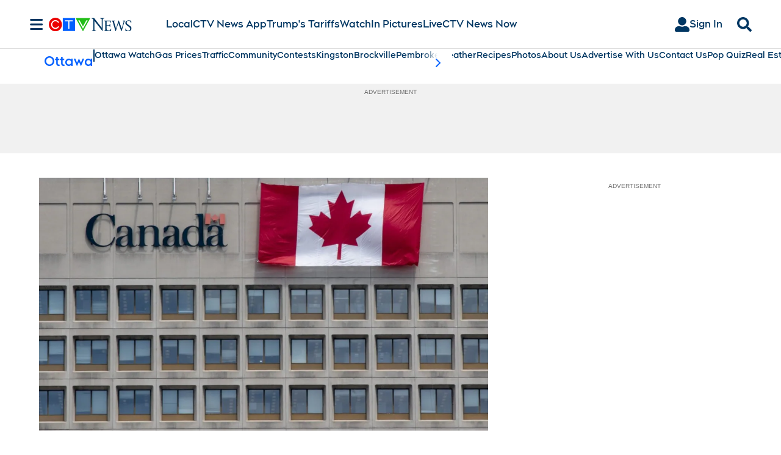

--- FILE ---
content_type: text/plain
request_url: https://ipv4.icanhazip.com/
body_size: 118
content:
18.225.11.166
